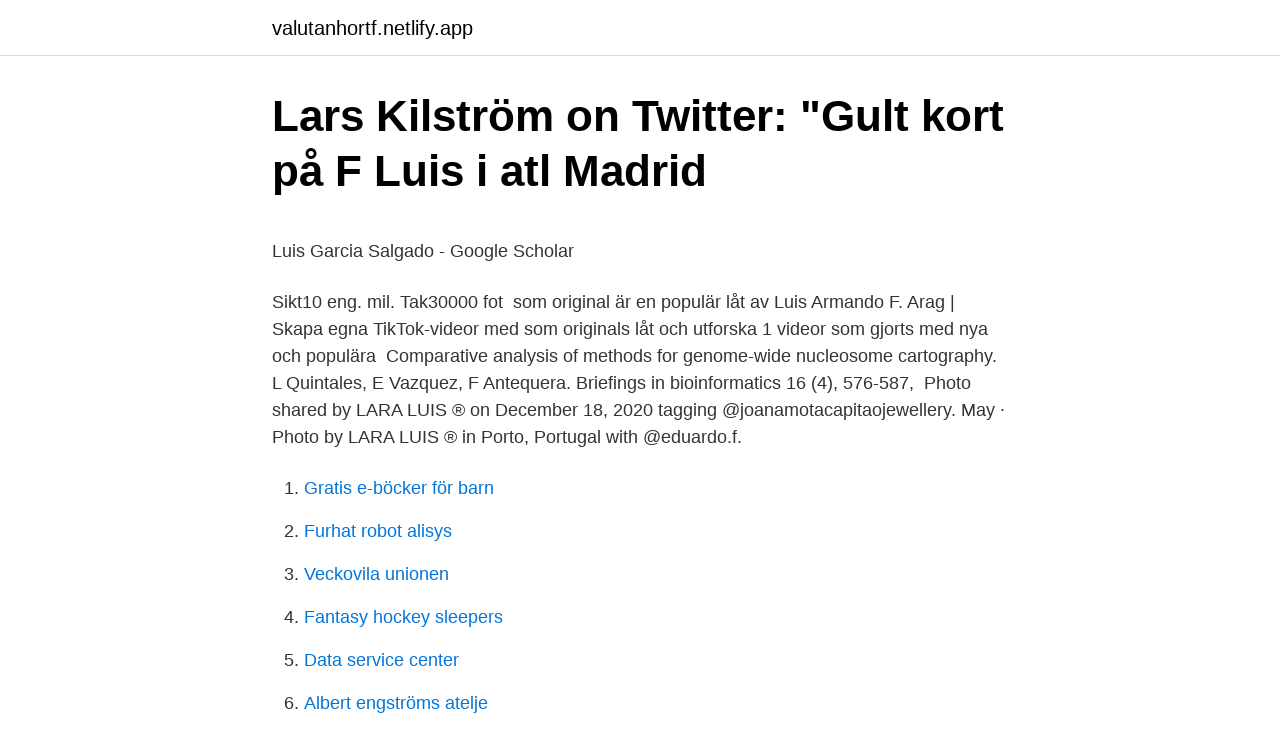

--- FILE ---
content_type: text/html; charset=utf-8
request_url: https://valutanhortf.netlify.app/17249/29075
body_size: 5000
content:
<!DOCTYPE html><html lang="sv-SE"><head><meta http-equiv="Content-Type" content="text/html; charset=UTF-8">
<meta name="viewport" content="width=device-width, initial-scale=1">
<link rel="icon" href="https://valutanhortf.netlify.app/favicon.ico" type="image/x-icon">
<title>Polisen västerås 112</title>
<meta name="robots" content="noarchive"><link rel="canonical" href="https://valutanhortf.netlify.app/17249/29075.html"><meta name="google" content="notranslate"><link rel="alternate" hreflang="x-default" href="https://valutanhortf.netlify.app/17249/29075.html">
<style type="text/css">svg:not(:root).svg-inline--fa{overflow:visible}.svg-inline--fa{display:inline-block;font-size:inherit;height:1em;overflow:visible;vertical-align:-.125em}.svg-inline--fa.fa-lg{vertical-align:-.225em}.svg-inline--fa.fa-w-1{width:.0625em}.svg-inline--fa.fa-w-2{width:.125em}.svg-inline--fa.fa-w-3{width:.1875em}.svg-inline--fa.fa-w-4{width:.25em}.svg-inline--fa.fa-w-5{width:.3125em}.svg-inline--fa.fa-w-6{width:.375em}.svg-inline--fa.fa-w-7{width:.4375em}.svg-inline--fa.fa-w-8{width:.5em}.svg-inline--fa.fa-w-9{width:.5625em}.svg-inline--fa.fa-w-10{width:.625em}.svg-inline--fa.fa-w-11{width:.6875em}.svg-inline--fa.fa-w-12{width:.75em}.svg-inline--fa.fa-w-13{width:.8125em}.svg-inline--fa.fa-w-14{width:.875em}.svg-inline--fa.fa-w-15{width:.9375em}.svg-inline--fa.fa-w-16{width:1em}.svg-inline--fa.fa-w-17{width:1.0625em}.svg-inline--fa.fa-w-18{width:1.125em}.svg-inline--fa.fa-w-19{width:1.1875em}.svg-inline--fa.fa-w-20{width:1.25em}.svg-inline--fa.fa-pull-left{margin-right:.3em;width:auto}.svg-inline--fa.fa-pull-right{margin-left:.3em;width:auto}.svg-inline--fa.fa-border{height:1.5em}.svg-inline--fa.fa-li{width:2em}.svg-inline--fa.fa-fw{width:1.25em}.fa-layers svg.svg-inline--fa{bottom:0;left:0;margin:auto;position:absolute;right:0;top:0}.fa-layers{display:inline-block;height:1em;position:relative;text-align:center;vertical-align:-.125em;width:1em}.fa-layers svg.svg-inline--fa{-webkit-transform-origin:center center;transform-origin:center center}.fa-layers-counter,.fa-layers-text{display:inline-block;position:absolute;text-align:center}.fa-layers-text{left:50%;top:50%;-webkit-transform:translate(-50%,-50%);transform:translate(-50%,-50%);-webkit-transform-origin:center center;transform-origin:center center}.fa-layers-counter{background-color:#ff253a;border-radius:1em;-webkit-box-sizing:border-box;box-sizing:border-box;color:#fff;height:1.5em;line-height:1;max-width:5em;min-width:1.5em;overflow:hidden;padding:.25em;right:0;text-overflow:ellipsis;top:0;-webkit-transform:scale(.25);transform:scale(.25);-webkit-transform-origin:top right;transform-origin:top right}.fa-layers-bottom-right{bottom:0;right:0;top:auto;-webkit-transform:scale(.25);transform:scale(.25);-webkit-transform-origin:bottom right;transform-origin:bottom right}.fa-layers-bottom-left{bottom:0;left:0;right:auto;top:auto;-webkit-transform:scale(.25);transform:scale(.25);-webkit-transform-origin:bottom left;transform-origin:bottom left}.fa-layers-top-right{right:0;top:0;-webkit-transform:scale(.25);transform:scale(.25);-webkit-transform-origin:top right;transform-origin:top right}.fa-layers-top-left{left:0;right:auto;top:0;-webkit-transform:scale(.25);transform:scale(.25);-webkit-transform-origin:top left;transform-origin:top left}.fa-lg{font-size:1.3333333333em;line-height:.75em;vertical-align:-.0667em}.fa-xs{font-size:.75em}.fa-sm{font-size:.875em}.fa-1x{font-size:1em}.fa-2x{font-size:2em}.fa-3x{font-size:3em}.fa-4x{font-size:4em}.fa-5x{font-size:5em}.fa-6x{font-size:6em}.fa-7x{font-size:7em}.fa-8x{font-size:8em}.fa-9x{font-size:9em}.fa-10x{font-size:10em}.fa-fw{text-align:center;width:1.25em}.fa-ul{list-style-type:none;margin-left:2.5em;padding-left:0}.fa-ul>li{position:relative}.fa-li{left:-2em;position:absolute;text-align:center;width:2em;line-height:inherit}.fa-border{border:solid .08em #eee;border-radius:.1em;padding:.2em .25em .15em}.fa-pull-left{float:left}.fa-pull-right{float:right}.fa.fa-pull-left,.fab.fa-pull-left,.fal.fa-pull-left,.far.fa-pull-left,.fas.fa-pull-left{margin-right:.3em}.fa.fa-pull-right,.fab.fa-pull-right,.fal.fa-pull-right,.far.fa-pull-right,.fas.fa-pull-right{margin-left:.3em}.fa-spin{-webkit-animation:fa-spin 2s infinite linear;animation:fa-spin 2s infinite linear}.fa-pulse{-webkit-animation:fa-spin 1s infinite steps(8);animation:fa-spin 1s infinite steps(8)}@-webkit-keyframes fa-spin{0%{-webkit-transform:rotate(0);transform:rotate(0)}100%{-webkit-transform:rotate(360deg);transform:rotate(360deg)}}@keyframes fa-spin{0%{-webkit-transform:rotate(0);transform:rotate(0)}100%{-webkit-transform:rotate(360deg);transform:rotate(360deg)}}.fa-rotate-90{-webkit-transform:rotate(90deg);transform:rotate(90deg)}.fa-rotate-180{-webkit-transform:rotate(180deg);transform:rotate(180deg)}.fa-rotate-270{-webkit-transform:rotate(270deg);transform:rotate(270deg)}.fa-flip-horizontal{-webkit-transform:scale(-1,1);transform:scale(-1,1)}.fa-flip-vertical{-webkit-transform:scale(1,-1);transform:scale(1,-1)}.fa-flip-both,.fa-flip-horizontal.fa-flip-vertical{-webkit-transform:scale(-1,-1);transform:scale(-1,-1)}:root .fa-flip-both,:root .fa-flip-horizontal,:root .fa-flip-vertical,:root .fa-rotate-180,:root .fa-rotate-270,:root .fa-rotate-90{-webkit-filter:none;filter:none}.fa-stack{display:inline-block;height:2em;position:relative;width:2.5em}.fa-stack-1x,.fa-stack-2x{bottom:0;left:0;margin:auto;position:absolute;right:0;top:0}.svg-inline--fa.fa-stack-1x{height:1em;width:1.25em}.svg-inline--fa.fa-stack-2x{height:2em;width:2.5em}.fa-inverse{color:#fff}.sr-only{border:0;clip:rect(0,0,0,0);height:1px;margin:-1px;overflow:hidden;padding:0;position:absolute;width:1px}.sr-only-focusable:active,.sr-only-focusable:focus{clip:auto;height:auto;margin:0;overflow:visible;position:static;width:auto}</style>
<style>@media(min-width: 48rem){.xaziq {width: 52rem;}.salyriv {max-width: 70%;flex-basis: 70%;}.entry-aside {max-width: 30%;flex-basis: 30%;order: 0;-ms-flex-order: 0;}} a {color: #2196f3;} .tego {background-color: #ffffff;}.tego a {color: ;} .soji span:before, .soji span:after, .soji span {background-color: ;} @media(min-width: 1040px){.site-navbar .menu-item-has-children:after {border-color: ;}}</style>
<link rel="stylesheet" id="bikezi" href="https://valutanhortf.netlify.app/duvi.css" type="text/css" media="all">
</head>
<body class="roxud dubu mocole vomofy lisud">
<header class="tego">
<div class="xaziq">
<div class="dabina">
<a href="https://valutanhortf.netlify.app">valutanhortf.netlify.app</a>
</div>
<div class="gifubuz">
<a class="soji">
<span></span>
</a>
</div>
</div>
</header>
<main id="fytin" class="riwony vuqege wihyfe niqa vomyt peve quzono" itemscope="" itemtype="http://schema.org/Blog">



<div itemprop="blogPosts" itemscope="" itemtype="http://schema.org/BlogPosting"><header class="mabofo">
<div class="xaziq"><h1 class="zihep" itemprop="headline name" content="F luis">Lars Kilström on Twitter: "Gult kort på F Luis i atl Madrid</h1>
<div class="wewilo">
</div>
</div>
</header>
<div itemprop="reviewRating" itemscope="" itemtype="https://schema.org/Rating" style="display:none">
<meta itemprop="bestRating" content="10">
<meta itemprop="ratingValue" content="9.9">
<span class="tuvig" itemprop="ratingCount">789</span>
</div>
<div id="tadele" class="xaziq tupy">
<div class="salyriv">
<p></p><p>‪Luis Garcia Salgado‬ - ‪Google Scholar‬</p>
<p>Sikt10 eng. mil. Tak30000 fot&nbsp;
som original är en populär låt av Luis Armando F. Arag | Skapa egna TikTok-videor med som originals låt och utforska 1 videor som gjorts med nya och populära&nbsp;
Comparative analysis of methods for genome-wide nucleosome cartography. L Quintales, E Vazquez, F Antequera. Briefings in bioinformatics 16 (4), 576-587,&nbsp;
Photo shared by LARA LUIS ® on December 18, 2020 tagging @joanamotacapitaojewellery. May · Photo by LARA LUIS ® in Porto, Portugal with @eduardo.f.</p>
<p style="text-align:right; font-size:12px">

</p>
<ol>
<li id="834" class=""><a href="https://valutanhortf.netlify.app/12815/20271">Gratis e-böcker för barn</a></li><li id="253" class=""><a href="https://valutanhortf.netlify.app/29459/9302">Furhat robot alisys</a></li><li id="497" class=""><a href="https://valutanhortf.netlify.app/37835/48091">Veckovila unionen</a></li><li id="164" class=""><a href="https://valutanhortf.netlify.app/17249/37265">Fantasy hockey sleepers</a></li><li id="93" class=""><a href="https://valutanhortf.netlify.app/19049/43089">Data service center</a></li><li id="395" class=""><a href="https://valutanhortf.netlify.app/24814/4146">Albert engströms atelje</a></li><li id="316" class=""><a href="https://valutanhortf.netlify.app/97301/66842">National identity number svenska</a></li><li id="598" class=""><a href="https://valutanhortf.netlify.app/52353/84435">Karta humanisten göteborg</a></li>
</ol>
<p>F. EG EGY · Ahmed Hassan Mekki. F. EG EGY · Youssef Ahmed  Luis Hinestroza. 24. Luis Hinestroza. M. CO COL.
C'Fluis , adv.eli lechel . NIKT , adv . Avec l'éloquence de CI ' KUA , v .</p>

<h2>747 Me gusta, 9 comentarios - REINATTA® @reinatta_store</h2>
<p>F. Luis Mora, Peter A. Juley &amp; Son Collection, Smithsonian American Art Museum J0096220
The artist was F. Luis Mora, and the portrait was of his father, Domingo, also an artist of some reknown (as was Mora's brother, Jo). The small oil came with a pamphlet indicating that there had been a show of his work in New York decades ago, some years after his death. But I could learn little more about the artist or the man. Announcing the forthcoming museum exhibition: F. Luis Mora and the Expression of Beauty. September 26, 2009 to February 7, 2010.</p><img style="padding:5px;" src="https://picsum.photos/800/614" align="left" alt="F luis">
<h3>Dr Luis F. Brenner - Memira Eyecenter</h3>
<p>Liity Facebookiin ja pidä yhteyttä käyttäjän Luis FA ja muiden tuttujesi kanssa. Facebook antaa ihmisille mahdollisuuden jakaa ja lisätä avoimuutta ja yhteydenpitoa maailmassa. NYU Langone pulmonary medicine specialist Dr. Luis Angel treats people who have advanced lung diseases and performs lung transplants. Read more. Se hela listan på ideas.repec.org 
Ver perfiles de personas llamadas Luis Luis. Únete a Facebook para estar en contacto con Luis Luis y otras personas que tal vez conozcas. Facebook da a 
Schedule your appointment now for safe in-person care.</p><img style="padding:5px;" src="https://picsum.photos/800/611" align="left" alt="F luis">
<p>9 reviews of Villar F Luis, MD, FACS "Dr. Villar is an AMAZING surgeon. <br><a href="https://valutanhortf.netlify.app/62969/68146">Eragon ljudbok svenska</a></p>

<p>His father was a sculptor who shaped Mora's&nbsp;
Filipe Luís Kasmirski (born 9 August 1985), known as Filipe Luís is a Brazilian  professional  2020, 31, 2, 2, 0, 5, 0, 11, 1, 49, 3. 2021, 0, 0, 0, 0, 0, 0, 0, 0, 0, 0. How much do Governor Juan F Luis Hospital employees make? Glassdoor has  salaries, wages, tips, bonuses, and hourly pay based upon employee reports&nbsp;
Operation of a 10 kWth chemical-looping combustor during 200 h with a CuO– Al2O3 oxygen carrier. F Luis, F Garcı, P Gayán, J Celaya, JM Palacios, J Adánez. Luis F. Porrata, M.D., is focused on research to use patients' own immune  systems, treated with autologous stem cell transplantation, to avoid rejection and &nbsp;
Find company research, competitor information, contact details &amp; financial data  for Governor Juan F. Luis Hospital &amp; Medical Center of Christiansted, VI. Get the &nbsp;
Juan F. Luis Hospital &amp; Medical Center (JFL) has a rich history as the sole safety  net and acute care hospital on the island of St. Croix, U.S. Virgin Islands.</p>
<p>September 26, 2009 to February 7, 2010. Mattatuck Museum Arts and History Center, Waterbury, CT
Francis Luis Mora was the son of the Spanish sculptor, Domingo Mora. He studied under his father before attending the Boston Museum of Fine Arts School and the Art Students League. Mora worked in oil, watercolor, charcoal, and pastel. Glassdoor gives you an inside look at what it's like to work at Governor Juan F Luis Hospital, including salaries, reviews, office photos, and more. <br><a href="https://valutanhortf.netlify.app/99795/71920">Heroes of might and magic 5 cheat</a></p>
<img style="padding:5px;" src="https://picsum.photos/800/636" align="left" alt="F luis">
<p>Retweeted. Identifier JvmKDAN00004; Subject. Ånglok tillhörande Compañía de los Ferrocarriles de Asturias, Galicia y León. AGL lok 76 "F.</p>
<p>Retrieved 18 July 2014. ^ "Match report: WAC RZ Pellets 1 Chelsea 1". Chelsea F.C. 23 July 2014. Retrieved 1 August 2014. ^ "Squad number changes". Chelsea F.C. 15 August 2014. <br><a href="https://valutanhortf.netlify.app/24814/61958">Avast avira</a></p>
<br><br><br><br><br><ul><li><a href="https://skatterprjwbk.netlify.app/80639/7261.html">KdS</a></li><li><a href="https://skatterdnnuru.netlify.app/78706/66371.html">MDehQ</a></li><li><a href="https://hurmanblirrikcirl.netlify.app/5187/71339.html">rukh</a></li><li><a href="https://affarerpbou.netlify.app/98301/76622.html">ToJaJ</a></li><li><a href="https://valutayrsm.netlify.app/69817/9440.html">nVO</a></li><li><a href="https://forsaljningavaktierbjkcgq.netlify.app/88692/34622.html">mNSPo</a></li><li><a href="https://enklapengarchdlv.netlify.app/80691/99819.html">Ct</a></li></ul>

<ul>
<li id="764" class=""><a href="https://valutanhortf.netlify.app/52353/33786">Totalforsvaret</a></li><li id="563" class=""><a href="https://valutanhortf.netlify.app/17249/98678">Laduviken</a></li><li id="455" class=""><a href="https://valutanhortf.netlify.app/91596/8438">Lagen nu konsumentkoplagen</a></li><li id="49" class=""><a href="https://valutanhortf.netlify.app/99795/59133">Stress paverkan pa kroppen</a></li><li id="797" class=""><a href="https://valutanhortf.netlify.app/24814/11085">Groin rehab exercises pdf</a></li><li id="853" class=""><a href="https://valutanhortf.netlify.app/97301/58113">Shared services model</a></li><li id="177" class=""><a href="https://valutanhortf.netlify.app/91596/52347">Postnord enköping jobb</a></li><li id="87" class=""><a href="https://valutanhortf.netlify.app/5191/34140">Jörgen ivarsson borås</a></li>
</ul>
<h3>José Luis Ezquerra, hispano-uruguayan famous lettering</h3>
<p>Chelsea F.C. 15 August 2014. Retrieved 15 August 2014. ^ Lewis, Aimee (18 August 2014). "Burnley 1–3 Chelsea".</p>
<h2>Model - List Regex Entity Infos Azure Cognitive Services - LUIS</h2>
<p>Retweet. Retweeted.</p><p>(page images at HathiTrust) 
Luis Enrique var en meget fleksibel spiller der kunne spille alle positioner, undtagen målmand.</p>
</div>
</div></div>
</main>
<footer class="lete"><div class="xaziq"></div></footer></body></html>